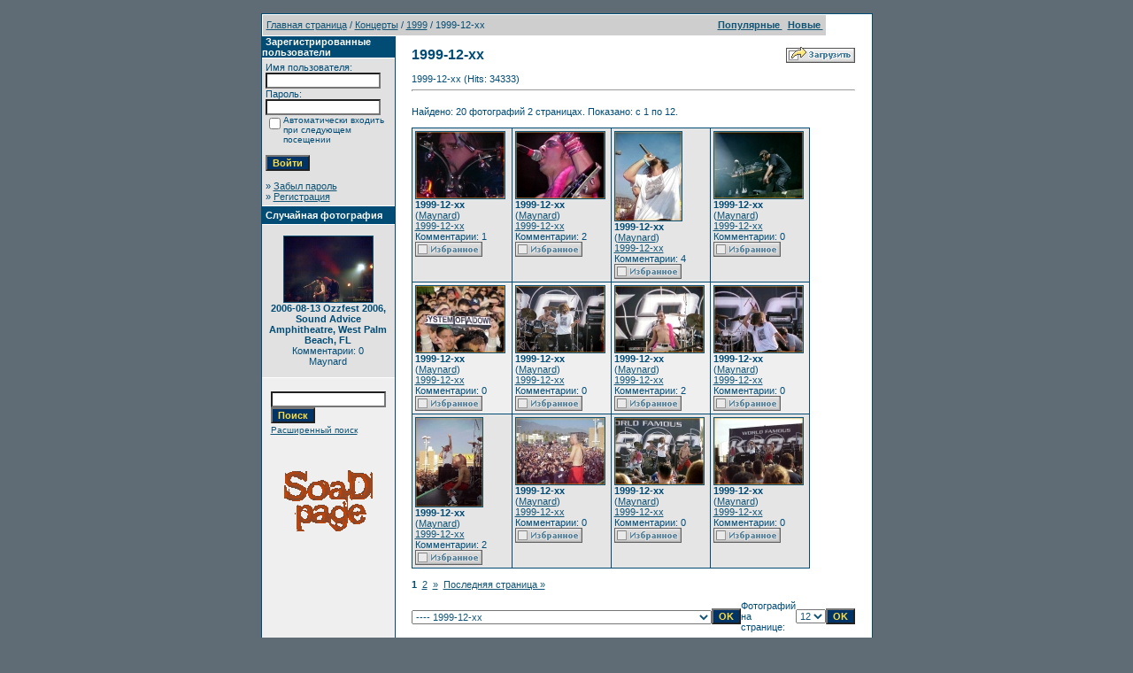

--- FILE ---
content_type: text/html
request_url: http://www.soad.msk.ru/gallery1/categories.php?cat_id=16&sessionid=on4ckg46v6fg12cmlj4rs8ajj7
body_size: 8123
content:
<!DOCTYPE HTML PUBLIC "-//W3C//DTD HTML 4.01 Transitional//EN">
<html dir="ltr">
<head>
<title>Галерея SoaDpage</title>
<meta http-equiv="content-type" content="text/html; charset=windows-1251">
<link rel="stylesheet" href="./templates/SoaDpage/style.css">
<script language="javascript" type="text/javascript">
<!--
  var captcha_reload_count = 0;
  var captcha_image_url = "./captcha.php?sessionid=e7o972pded2imt2dosautg0t25";
  function new_captcha_image() {
    if (captcha_image_url.indexOf('?') == -1) {
      document.getElementById('captcha_image').src= captcha_image_url+'?c='+captcha_reload_count;
    }
    else {
      document.getElementById('captcha_image').src= captcha_image_url+'&c='+captcha_reload_count;
    }

    document.getElementById('captcha_input').value="";
    document.getElementById('captcha_input').focus();
    captcha_reload_count++;
  }

  function opendetailwindow() {
    window.open('','detailwindow','toolbar=no,scrollbars=yes,resizable=no,width=680,height=480');
  }

  function right(e) {
    if ((document.layers || (document.getElementById && !document.all)) && (e.which == 2 || e.which == 3)) {
      alert("© Copyright by Галерея SoaDpage");
      return false;
    }
    else if (event.button == 2 || event.button == 3) {
      alert("© Copyright by Галерея SoaDpage");
      return false;
    }
    return true;
  }

  if (document.layers){
    document.captureEvents(Event.MOUSEDOWN);
    document.onmousedown = right;
  }
  else if (document.all && !document.getElementById){
    document.onmousedown = right;
  }

  document.oncontextmenu = new Function("alert('© Copyright by Галерея SoaDpage');return false");

// -->
</script>
</head>
<body bgcolor="#5f6c76" text="#0F5475" link="#0F5475" vlink="#0F5475" alink="#0F5475" style="margin:0">
<font size="2">&nbsp;</font>
<table width="640" border="0" cellspacing="0" cellpadding="0" align="center">

  <tr>
    <td class="bordercolor">
      <table width="640" border="0" cellspacing="1" cellpadding="0">
        <tr>
          <td class="tablebgcolor">
            <table width="638" border="0" cellspacing="1" cellpadding="0">
              <tr>
                <td class="navbar" height="23">
                  <table width="636" border="0" cellspacing="0" cellpadding="0">
                    <tr>
                      <td><IMG height=4 alt="" src="./templates/SoaDpage/images/spacer.gif" width=4 ><span class="clickstream"><a href="./index.php?sessionid=e7o972pded2imt2dosautg0t25" class="clickstream">Главная страница</a>&nbsp;/&nbsp;<a href="./categories.php?cat_id=6&amp;sessionid=e7o972pded2imt2dosautg0t25" class="clickstream">Концерты</a>&nbsp;/&nbsp;<a href="./categories.php?cat_id=26&amp;sessionid=e7o972pded2imt2dosautg0t25" class="clickstream">1999</a>&nbsp;/&nbsp;1999-12-xx</span></td>
                      <td align="right">
                                                <A href="./top.php?sessionid=e7o972pded2imt2dosautg0t25"><b>Популярные </b></A>&nbsp;
                                                <A href="./search.php?search_new_images=1&amp;sessionid=e7o972pded2imt2dosautg0t25"><b>Новые </b></A>&nbsp;
                                          </td>
                    </tr>
                  </table>
                </td>
              </tr>
            </table>
            <table width="638" border="0" cellspacing="0" cellpadding="0">
              <tr>
                <td width="150" class="row2" valign="top">
                  <table width="150" border="0" cellspacing="0" cellpadding="0">
                    <tr>
                      <td class="head2" height="20"><img src="./templates/SoaDpage/images/spacer.gif" alt="" width="4" height="4" />Зарегистрированные пользователи</td>
                    </tr>
                    <tr>
                      <td class="tablebgcolor"><img src="./templates/SoaDpage/images/spacer.gif" alt="" width="1" height="1" /></td>
                    </tr>
                    <tr>
                      <td align="center" class="row1"><table width="100%" border="0" cellpadding="4" cellspacing="0">
  <tr> 
    <td valign="top" align="left"> 
      <form action="./login.php?sessionid=e7o972pded2imt2dosautg0t25" method="post">
        Имя пользователя:<br />
        <input type="text" size="10" name="user_name" class="logininput" />
        <br />
        Пароль:<br />
        <input type="password" size="10" name="user_password" class="logininput" />
        <br />
        <table border="0" cellspacing="0" cellpadding="0">
          <tr valign="top"> 
            <td><input type="checkbox" name="auto_login" value="1" /></td>
            <td><span class="smalltext">Автоматически входить при следующем посещении</span></td>
          </tr>
        </table>
        <br />
		<input type="submit" value="Войти" class="button" />
      </form>
      &raquo; <a href="./member.php?action=lostpassword&amp;sessionid=e7o972pded2imt2dosautg0t25">Забыл пароль</a><br />
	  &raquo; <a href="./register.php?sessionid=e7o972pded2imt2dosautg0t25">Регистрация</a></td>
  </tr>
</table>
</td>
                    </tr>
                    <tr>
                      <td class="tablebgcolor"><img src="./templates/SoaDpage/images/spacer.gif" alt="" width="1" height="1" /></td>
                    </tr>
                  </table>

                  <table width="150" border="0" cellspacing="0" cellpadding="0">
                    <tr>
                      <td class="head2" height="20"> <img src="./templates/SoaDpage/images/spacer.gif" alt="" width="4" height="4" />Случайная фотография</td>
                    </tr>
                    <tr>
                      <td class="tablebgcolor"><img src="./templates/SoaDpage/images/spacer.gif" alt="" width="1" height="1" /></td>
                    </tr>
                    <tr>
                      <td align="center" class="row1">
                                            <br />
                        <a href="./details.php?image_id=1256&amp;sessionid=e7o972pded2imt2dosautg0t25"><img src="./data/thumbnails/78/Daron_Shavo.jpg" border="1" width="100" height="74" alt="2006-08-13 Ozzfest 2006, Sound Advice Amphitheatre, West Palm Beach, FL" /></a><br /><b>2006-08-13 Ozzfest 2006, Sound Advice Amphitheatre, West Palm Beach, FL</b><br />
Комментарии: 0<br />Maynard                                                <br />
                        <br />
                      </td>
                    </tr>
                    <tr>
                      <td class="tablebgcolor"><img src="./templates/SoaDpage/images/spacer.gif" alt="" width="1" height="1" /></td>
                    </tr>
                  </table>
           <P align="center"><table><tr><td align="center" width="100%">
            <form method="post" action="./search.php?sessionid=e7o972pded2imt2dosautg0t25">
              <table border="0" cellspacing="0" cellpadding="1">
                <tr>
                  <td>
                    <input type="text" name="search_keywords" size="15" class="searchinput" />
                  <br>
                    <input type="submit" size="30" value="Поиск" class="button" name="submit" />
                  </td>
                </tr>
                <tr valign="top">
                  <td colspan="2"><a href="./search.php?sessionid=e7o972pded2imt2dosautg0t25" class="smalltext">Расширенный поиск</a></td>
                </tr>
              </table>
            </form>
          </td></tr></table></P>
                  <p align="center"><a href="http://www.soad.msk.ru"><img src="sickmyduck.gif" width="100" height="100" border="0" alt=""></a></p>
                                </td>
                <td width="1" class="bordercolor" valign="top"><img src="./templates/SoaDpage/images/spacer.gif" alt="" width="1" height="1" /></td>
                <td width="18" valign="top"><img src="./templates/SoaDpage/images/spacer.gif" alt="" width="18" height="18" /></td>
                <td width="450" valign="top"><br />
                  <table width="100%" border="0" cellspacing="0" cellpadding="0">
                    <tr>
                      <td><b class="title">1999-12-xx</b></td>
                      <td align="right" valign="bottom"><img src="./templates/SoaDpage/images/upload_off.gif" border="0" alt="" /> </td>
                    </tr>
                  </table>
                  <br />1999-12-xx (Hits: 34333)
                  <hr size="1" />
                                                    <br />
                                  Найдено: 20 фотографий 2 страницах. Показано: с 1 по 12.                                  <br />
                                  <br />
                                                                      <table width="450" border="0" cellspacing="0" cellpadding="0">
                    <tr>
                      <td class="head1"><table width="100%" border="0" cellpadding="3" cellspacing="1">
<tr class="imagerow1">
<td width="25%" valign="top">
<!-- you wish detail page in a small javascript open window, use <a href="./details.php?image_id=629&amp;sessionid=e7o972pded2imt2dosautg0t25" onclick="opendetailwindow()" target="detailwindow"><img src="./data/thumbnails/16/12_99_01.jpg" border="1" width="100" height="75" alt="1999-12-xx" /></a> -->
<a href="./details.php?image_id=629&amp;sessionid=e7o972pded2imt2dosautg0t25"><img src="./data/thumbnails/16/12_99_01.jpg" border="1" width="100" height="75" alt="1999-12-xx" /></a><br />
<b>1999-12-xx</b>  (<a href="./member.php?action=showprofile&amp;user_id=1&amp;sessionid=e7o972pded2imt2dosautg0t25">Maynard</a>)
<br />
<a href="./categories.php?cat_id=16&amp;sessionid=e7o972pded2imt2dosautg0t25">1999-12-xx</a><br />
Комментарии: 1<br />
<img src="./templates/SoaDpage/images/lightbox_off.gif" border="0" alt="" />
</td>
<td width="25%" valign="top">
<!-- you wish detail page in a small javascript open window, use <a href="./details.php?image_id=630&amp;sessionid=e7o972pded2imt2dosautg0t25" onclick="opendetailwindow()" target="detailwindow"><img src="./data/thumbnails/16/12_99_02.jpg" border="1" width="100" height="75" alt="1999-12-xx" /></a> -->
<a href="./details.php?image_id=630&amp;sessionid=e7o972pded2imt2dosautg0t25"><img src="./data/thumbnails/16/12_99_02.jpg" border="1" width="100" height="75" alt="1999-12-xx" /></a><br />
<b>1999-12-xx</b>  (<a href="./member.php?action=showprofile&amp;user_id=1&amp;sessionid=e7o972pded2imt2dosautg0t25">Maynard</a>)
<br />
<a href="./categories.php?cat_id=16&amp;sessionid=e7o972pded2imt2dosautg0t25">1999-12-xx</a><br />
Комментарии: 2<br />
<img src="./templates/SoaDpage/images/lightbox_off.gif" border="0" alt="" />
</td>
<td width="25%" valign="top">
<!-- you wish detail page in a small javascript open window, use <a href="./details.php?image_id=631&amp;sessionid=e7o972pded2imt2dosautg0t25" onclick="opendetailwindow()" target="detailwindow"><img src="./data/thumbnails/16/12_99_08.jpg" border="1" width="75" height="100" alt="1999-12-xx" /></a> -->
<a href="./details.php?image_id=631&amp;sessionid=e7o972pded2imt2dosautg0t25"><img src="./data/thumbnails/16/12_99_08.jpg" border="1" width="75" height="100" alt="1999-12-xx" /></a><br />
<b>1999-12-xx</b>  (<a href="./member.php?action=showprofile&amp;user_id=1&amp;sessionid=e7o972pded2imt2dosautg0t25">Maynard</a>)
<br />
<a href="./categories.php?cat_id=16&amp;sessionid=e7o972pded2imt2dosautg0t25">1999-12-xx</a><br />
Комментарии: 4<br />
<img src="./templates/SoaDpage/images/lightbox_off.gif" border="0" alt="" />
</td>
<td width="25%" valign="top">
<!-- you wish detail page in a small javascript open window, use <a href="./details.php?image_id=632&amp;sessionid=e7o972pded2imt2dosautg0t25" onclick="opendetailwindow()" target="detailwindow"><img src="./data/thumbnails/16/12_99_10.jpg" border="1" width="100" height="75" alt="1999-12-xx" /></a> -->
<a href="./details.php?image_id=632&amp;sessionid=e7o972pded2imt2dosautg0t25"><img src="./data/thumbnails/16/12_99_10.jpg" border="1" width="100" height="75" alt="1999-12-xx" /></a><br />
<b>1999-12-xx</b>  (<a href="./member.php?action=showprofile&amp;user_id=1&amp;sessionid=e7o972pded2imt2dosautg0t25">Maynard</a>)
<br />
<a href="./categories.php?cat_id=16&amp;sessionid=e7o972pded2imt2dosautg0t25">1999-12-xx</a><br />
Комментарии: 0<br />
<img src="./templates/SoaDpage/images/lightbox_off.gif" border="0" alt="" />
</td>
</tr>
<tr class="imagerow2">
<td width="25%" valign="top">
<!-- you wish detail page in a small javascript open window, use <a href="./details.php?image_id=633&amp;sessionid=e7o972pded2imt2dosautg0t25" onclick="opendetailwindow()" target="detailwindow"><img src="./data/thumbnails/16/12_99_12.jpg" border="1" width="100" height="75" alt="1999-12-xx" /></a> -->
<a href="./details.php?image_id=633&amp;sessionid=e7o972pded2imt2dosautg0t25"><img src="./data/thumbnails/16/12_99_12.jpg" border="1" width="100" height="75" alt="1999-12-xx" /></a><br />
<b>1999-12-xx</b>  (<a href="./member.php?action=showprofile&amp;user_id=1&amp;sessionid=e7o972pded2imt2dosautg0t25">Maynard</a>)
<br />
<a href="./categories.php?cat_id=16&amp;sessionid=e7o972pded2imt2dosautg0t25">1999-12-xx</a><br />
Комментарии: 0<br />
<img src="./templates/SoaDpage/images/lightbox_off.gif" border="0" alt="" />
</td>
<td width="25%" valign="top">
<!-- you wish detail page in a small javascript open window, use <a href="./details.php?image_id=634&amp;sessionid=e7o972pded2imt2dosautg0t25" onclick="opendetailwindow()" target="detailwindow"><img src="./data/thumbnails/16/12_99_13.jpg" border="1" width="100" height="75" alt="1999-12-xx" /></a> -->
<a href="./details.php?image_id=634&amp;sessionid=e7o972pded2imt2dosautg0t25"><img src="./data/thumbnails/16/12_99_13.jpg" border="1" width="100" height="75" alt="1999-12-xx" /></a><br />
<b>1999-12-xx</b>  (<a href="./member.php?action=showprofile&amp;user_id=1&amp;sessionid=e7o972pded2imt2dosautg0t25">Maynard</a>)
<br />
<a href="./categories.php?cat_id=16&amp;sessionid=e7o972pded2imt2dosautg0t25">1999-12-xx</a><br />
Комментарии: 0<br />
<img src="./templates/SoaDpage/images/lightbox_off.gif" border="0" alt="" />
</td>
<td width="25%" valign="top">
<!-- you wish detail page in a small javascript open window, use <a href="./details.php?image_id=635&amp;sessionid=e7o972pded2imt2dosautg0t25" onclick="opendetailwindow()" target="detailwindow"><img src="./data/thumbnails/16/12_99_14.jpg" border="1" width="100" height="75" alt="1999-12-xx" /></a> -->
<a href="./details.php?image_id=635&amp;sessionid=e7o972pded2imt2dosautg0t25"><img src="./data/thumbnails/16/12_99_14.jpg" border="1" width="100" height="75" alt="1999-12-xx" /></a><br />
<b>1999-12-xx</b>  (<a href="./member.php?action=showprofile&amp;user_id=1&amp;sessionid=e7o972pded2imt2dosautg0t25">Maynard</a>)
<br />
<a href="./categories.php?cat_id=16&amp;sessionid=e7o972pded2imt2dosautg0t25">1999-12-xx</a><br />
Комментарии: 2<br />
<img src="./templates/SoaDpage/images/lightbox_off.gif" border="0" alt="" />
</td>
<td width="25%" valign="top">
<!-- you wish detail page in a small javascript open window, use <a href="./details.php?image_id=636&amp;sessionid=e7o972pded2imt2dosautg0t25" onclick="opendetailwindow()" target="detailwindow"><img src="./data/thumbnails/16/12_99_15.jpg" border="1" width="100" height="75" alt="1999-12-xx" /></a> -->
<a href="./details.php?image_id=636&amp;sessionid=e7o972pded2imt2dosautg0t25"><img src="./data/thumbnails/16/12_99_15.jpg" border="1" width="100" height="75" alt="1999-12-xx" /></a><br />
<b>1999-12-xx</b>  (<a href="./member.php?action=showprofile&amp;user_id=1&amp;sessionid=e7o972pded2imt2dosautg0t25">Maynard</a>)
<br />
<a href="./categories.php?cat_id=16&amp;sessionid=e7o972pded2imt2dosautg0t25">1999-12-xx</a><br />
Комментарии: 0<br />
<img src="./templates/SoaDpage/images/lightbox_off.gif" border="0" alt="" />
</td>
</tr>
<tr class="imagerow1">
<td width="25%" valign="top">
<!-- you wish detail page in a small javascript open window, use <a href="./details.php?image_id=637&amp;sessionid=e7o972pded2imt2dosautg0t25" onclick="opendetailwindow()" target="detailwindow"><img src="./data/thumbnails/16/12_99_16.jpg" border="1" width="75" height="100" alt="1999-12-xx" /></a> -->
<a href="./details.php?image_id=637&amp;sessionid=e7o972pded2imt2dosautg0t25"><img src="./data/thumbnails/16/12_99_16.jpg" border="1" width="75" height="100" alt="1999-12-xx" /></a><br />
<b>1999-12-xx</b>  (<a href="./member.php?action=showprofile&amp;user_id=1&amp;sessionid=e7o972pded2imt2dosautg0t25">Maynard</a>)
<br />
<a href="./categories.php?cat_id=16&amp;sessionid=e7o972pded2imt2dosautg0t25">1999-12-xx</a><br />
Комментарии: 2<br />
<img src="./templates/SoaDpage/images/lightbox_off.gif" border="0" alt="" />
</td>
<td width="25%" valign="top">
<!-- you wish detail page in a small javascript open window, use <a href="./details.php?image_id=638&amp;sessionid=e7o972pded2imt2dosautg0t25" onclick="opendetailwindow()" target="detailwindow"><img src="./data/thumbnails/16/12_99_17.jpg" border="1" width="100" height="75" alt="1999-12-xx" /></a> -->
<a href="./details.php?image_id=638&amp;sessionid=e7o972pded2imt2dosautg0t25"><img src="./data/thumbnails/16/12_99_17.jpg" border="1" width="100" height="75" alt="1999-12-xx" /></a><br />
<b>1999-12-xx</b>  (<a href="./member.php?action=showprofile&amp;user_id=1&amp;sessionid=e7o972pded2imt2dosautg0t25">Maynard</a>)
<br />
<a href="./categories.php?cat_id=16&amp;sessionid=e7o972pded2imt2dosautg0t25">1999-12-xx</a><br />
Комментарии: 0<br />
<img src="./templates/SoaDpage/images/lightbox_off.gif" border="0" alt="" />
</td>
<td width="25%" valign="top">
<!-- you wish detail page in a small javascript open window, use <a href="./details.php?image_id=639&amp;sessionid=e7o972pded2imt2dosautg0t25" onclick="opendetailwindow()" target="detailwindow"><img src="./data/thumbnails/16/12_99_18.jpg" border="1" width="100" height="75" alt="1999-12-xx" /></a> -->
<a href="./details.php?image_id=639&amp;sessionid=e7o972pded2imt2dosautg0t25"><img src="./data/thumbnails/16/12_99_18.jpg" border="1" width="100" height="75" alt="1999-12-xx" /></a><br />
<b>1999-12-xx</b>  (<a href="./member.php?action=showprofile&amp;user_id=1&amp;sessionid=e7o972pded2imt2dosautg0t25">Maynard</a>)
<br />
<a href="./categories.php?cat_id=16&amp;sessionid=e7o972pded2imt2dosautg0t25">1999-12-xx</a><br />
Комментарии: 0<br />
<img src="./templates/SoaDpage/images/lightbox_off.gif" border="0" alt="" />
</td>
<td width="25%" valign="top">
<!-- you wish detail page in a small javascript open window, use <a href="./details.php?image_id=640&amp;sessionid=e7o972pded2imt2dosautg0t25" onclick="opendetailwindow()" target="detailwindow"><img src="./data/thumbnails/16/12_99_19.jpg" border="1" width="100" height="75" alt="1999-12-xx" /></a> -->
<a href="./details.php?image_id=640&amp;sessionid=e7o972pded2imt2dosautg0t25"><img src="./data/thumbnails/16/12_99_19.jpg" border="1" width="100" height="75" alt="1999-12-xx" /></a><br />
<b>1999-12-xx</b>  (<a href="./member.php?action=showprofile&amp;user_id=1&amp;sessionid=e7o972pded2imt2dosautg0t25">Maynard</a>)
<br />
<a href="./categories.php?cat_id=16&amp;sessionid=e7o972pded2imt2dosautg0t25">1999-12-xx</a><br />
Комментарии: 0<br />
<img src="./templates/SoaDpage/images/lightbox_off.gif" border="0" alt="" />
</td>
</tr>
</table>
</td>
                    </tr>
                  </table>
                                                    <br />
                                  <b class="pagingon">1</b>&nbsp;&nbsp;<a href="categories.php?cat_id=16&amp;sessionid=e7o972pded2imt2dosautg0t25&amp;page=2" class="paging">2</a>&nbsp;&nbsp;<a href="categories.php?cat_id=16&amp;sessionid=e7o972pded2imt2dosautg0t25&amp;page=2" class="paging">&raquo;</a>&nbsp;&nbsp;<a href="categories.php?cat_id=16&amp;sessionid=e7o972pded2imt2dosautg0t25&amp;page=2" class="paging">Последняя страница &raquo;</a>                                  <br />
                                  <br />
                  <table width="100%" border="0" cellspacing="0" cellpadding="0">
                    <tr>
                      <td><form method="post" name="jumpbox" action="./categories.php?sessionid=e7o972pded2imt2dosautg0t25">
  <table border="0" cellspacing="0" cellpadding="0">
    <tr> 
      <td valign="bottom">
<select name="cat_id" onchange="if (this.options[this.selectedIndex].value != 0){ forms['jumpbox'].submit() }" class="categoryselect">
<option value="0">Выбор категории</option>
<option value="0">-------------------------------</option>
<option value="5" class="dropdownmarker">System Of A Down</option>
<option value="1">-- Серж Танкян</option>
<option value="11">---- Young</option>
<option value="179">---- Imperfect Harmonies Promo</option>
<option value="185">---- 3rd album recording / In studio</option>
<option value="187">---- Harakiri Promo</option>
<option value="2">-- Дарон Малакян</option>
<option value="10">---- Young</option>
<option value="3">-- Шаво Одаджян</option>
<option value="12">---- Young</option>
<option value="165">---- Bad Brains Video Shot</option>
<option value="190">---- Shavo's Wedding</option>
<option value="4">-- Джон Долмаян</option>
<option value="13">---- Young</option>
<option value="138">-- Events</option>
<option value="150">---- 2005-03-25 B.Y.O.B. Video Shot</option>
<option value="157">---- 2005-11-03 MTV EMA, Lisbon, Portugal</option>
<option value="152">---- 2005-11-07 Hypnotize Pre-Listening, Berlin, Germany</option>
<option value="156">---- 2005-xx-xx Hypnotize Pre-Listening, Hollywood, CA</option>
<option value="153">---- 2005-11-22 HSS, New York, NY</option>
<option value="154">---- 2006-04-24 Washington, DC -  Rally</option>
<option value="139">---- 2006-11-02 AFI FEST</option>
<option value="140">---- 2006-11-02 AFM</option>
<option value="158">---- 2007-01-14 The NAMM Show</option>
<option value="169">---- 2008-06-18 Serj Tankian press conference - Moscow, Russia</option>
<option value="176">---- 2009-12-13 Armenian Music Awards 2009</option>
<option value="178">---- 2010-01-14/-19 The NAMM Show</option>
<option value="181">---- 2011-01-13/-16 The NAMM Show</option>
<option value="143">-- Features</option>
<option value="191">-- Подписные инструменты и прочее</option>
<option value="172" class="dropdownmarker">Проекты</option>
<option value="184">-- Glaring Through Oblivion</option>
<option value="168">-- Serj Tankian &amp; The Flying Cunts Of Chaos</option>
<option value="183">---- 2011-xx-xx Goodbye / Gate 21 Video Shot</option>
<option value="186">---- Reconstructive Demonstrations Video Artwork</option>
<option value="188">---- Figure It Out Video Shoot</option>
<option value="189">---- Figure It Out Teaser Storyboard</option>
<option value="171">-- Scars On Broadway</option>
<option value="163">-- Achozen</option>
<option value="164">-- URsession</option>
<option value="173">---- Сhameleon Conductor</option>
<option value="177">-- The FOREST Project</option>
<option value="180">-- Shavo Odadjian WAIL</option>
<option value="6" class="dropdownmarker">Концерты</option>
<option value="166">-- Serj Tankian</option>
<option value="167">---- 2008-06-19 Москва - Клуб Б1</option>
<option value="170">---- 2008-08-09 Frisco, TX - Ozzfest 2008</option>
<option value="24">-- 1997</option>
<option value="68">---- 1997-05-xx Hollywood, CA</option>
<option value="69">---- 1997-09-04 New York, NY</option>
<option value="70">---- 1997-09-20 New York, NY</option>
<option value="76">---- 1997-11-06 Reseda, CA</option>
<option value="25">-- 1998</option>
<option value="15">---- 1998-06-14 Old Bridge, NJ</option>
<option value="18">---- 1998-08-xx</option>
<option value="19">---- 1998-12-xx</option>
<option value="26">-- 1999</option>
<option value="23">---- 1999-04-14 Pittsburgh, PA</option>
<option value="77">---- 1999-05-23 Mierlo, Netherlands</option>
<option value="21">---- 1999-07-03 Holmdel, NJ</option>
<option value="144">---- 1999-12-04 Los Angeles, CA</option>
<option value="16" selected="selected">---- 1999-12-xx</option>
<option value="27">-- 2000</option>
<option value="8">---- 2000-02-12 Pittsburgh, PA</option>
<option value="34">---- 2000-02-23 New York, NY</option>
<option value="104">---- 2000-06-12 Farmclub.com Show</option>
<option value="71">---- 2000-10-07 San Bernardino, CA</option>
<option value="28">-- 2001</option>
<option value="72">---- 2001-08-24 Leeds, UK</option>
<option value="112">---- 2001-10-09 Rosemont, IL</option>
<option value="73">---- 2001-12-07 San Jose, CA</option>
<option value="29">-- 2002</option>
<option value="20">---- 2002-02-23 Detroit, MI</option>
<option value="74">---- 2002-05-25 Castle Donington, UK</option>
<option value="75">---- 2002-05-26 Dublin, Ireland</option>
<option value="30">-- 2003</option>
<option value="22">---- 2003-08-26 Reading, England</option>
<option value="92">---- 2003-11-15 Hollywood, CA</option>
<option value="31">-- 2004</option>
<option value="123">---- 2004-04-24 Los Angeles, CA</option>
<option value="32">-- 2005</option>
<option value="101">---- 2005-01-21 Auckland, New Zealand</option>
<option value="121">---- 2005-01-23 Gold Coast, Australia</option>
<option value="106">---- 2005-01-25 Sidney, Australia</option>
<option value="145">---- 2005-01-26 Sidney, Australia</option>
<option value="146">---- 2005-01-30 Melbourne, Australia</option>
<option value="137">---- 2005-02-06 Perth, Australia</option>
<option value="89">---- 2005-02-01 Melbourne, Australia</option>
<option value="100">---- 2005-04-04 London, England</option>
<option value="133">---- 2005-04-07 Paris, France</option>
<option value="147">---- 2005-04-09 Cologne, Germany</option>
<option value="93">---- 2005-04-24 Universal CityWalk, CA</option>
<option value="127">---- 2005-04-25 San Francisco, CA</option>
<option value="83">---- 2005-04-30 Austin, TX</option>
<option value="119">---- 2005-05-03 Chicago, IL</option>
<option value="108">---- 2005-05-09 New York, NY</option>
<option value="134">---- 2005-05-11 Washington, DC</option>
<option value="105">---- 2005-05-28 Madrid, Spain</option>
<option value="109">---- 2005-05-30 Milan, Italy</option>
<option value="130">---- 2005-05-31 Lyon, France</option>
<option value="102">---- 2005-06-01 Paris, France</option>
<option value="103">---- 2005-06-04 London, UK</option>
<option value="115">---- 2005-06-07 Munich, Germany</option>
<option value="111">---- 2005-06-09 Nickelsdorf, Austria</option>
<option value="131">---- 2005-06-11 Schessel, Germany</option>
<option value="110">---- 2005-06-14 Manchester, UK</option>
<option value="132">---- 2005-06-12 Donnington, UK</option>
<option value="86">---- 2005-06-15 Glasgow, UK</option>
<option value="90">---- 2005-06-17 Frognebadet, Norway</option>
<option value="107">---- 2005-06-18 Hultsfred, Sweden</option>
<option value="84">---- 2005-06-22 Berlin, Germany</option>
<option value="97">---- 2005-06-24 Dessel, Belgium</option>
<option value="135">---- 2005-06-25 Gelsenkirchen / Oberhausen, Germany</option>
<option value="126">---- 2005-08-04 Long Beach, CA</option>
<option value="148">---- 2005-06-26 Interlaken, Switzerland</option>
<option value="113">---- 2005-08-06 San Diego, CA</option>
<option value="91">---- 2005-08-08 Phoenix, AZ</option>
<option value="98">---- 2005-08-11 Dallas, TX</option>
<option value="136">---- 2005-08-13 Houston, TX</option>
<option value="125">---- 2005-08-17 Ft. Lauderdale / Sunrise, FL</option>
<option value="87">---- 2005-08-21 Hampton, VA</option>
<option value="117">---- 2005-08-26 Philadelphia, PA</option>
<option value="118">---- 2005-09-01 Toronto, ON</option>
<option value="120">---- 2005-09-23 St. Paul, MN</option>
<option value="116">---- 2005-09-22 Winnipeg, MB</option>
<option value="149">---- 2005-09-29 Detroit, MI</option>
<option value="99">---- 2005-09-30 Chicago, IL</option>
<option value="114">---- 2005-10-12 Las Vegas, NV</option>
<option value="85">---- 2005-11-03 Lisbon, Portugal</option>
<option value="96">---- 2005-11-22 New York, NY</option>
<option value="88">---- 2005-12-10 Universal CityWalk, CA</option>
<option value="33">-- 2006</option>
<option value="55">---- 2006-06-26 Calgary, Canada</option>
<option value="141">---- 2006-06-29 Auburn, WA</option>
<option value="40">---- 2006-07-01 Mountain View, CA</option>
<option value="81">---- 2006-07-02 Sacramento, CA</option>
<option value="47">---- 2006-07-07 Phoenix, AZ</option>
<option value="39">---- 2006-07-08 San Bernardino, CA</option>
<option value="49">---- 2006-07-09 San Diego, CA</option>
<option value="50">---- 2006-07-12 Houston, TX</option>
<option value="51">---- 2006-07-15 St. Louis, MO</option>
<option value="80">---- 2006-07-21 Columbus, OH</option>
<option value="52">---- 2006-07-22 East Troy, WI</option>
<option value="53">---- 2006-07-23 Indianapolis, IN</option>
<option value="79">---- 2006-07-25 Toronto, ON</option>
<option value="54">---- 2006-07-29 New York, NY</option>
<option value="38">---- 2006-07-30 Hartford, CA</option>
<option value="43">---- 2006-08-01 Boston, MA</option>
<option value="44">---- 2006-08-05 Virginia Beach, VA</option>
<option value="45">---- 2006-08-06 Bristow, VA</option>
<option value="46">---- 2006-08-09 Raleigh, NC</option>
<option value="78">---- 2006-08-13 West Palm Beach, FL</option>
<option value="65">-- Features</option>
<option value="56">---- 2000-07-08 Metallica feat. Daron &amp; Serj</option>
<option value="57">---- 2001-08-26 (hed)P.E. feat. Serj</option>
<option value="58">---- 2001-10-24 Rammstein feat. Daron</option>
<option value="59">---- 2002-11-xx The Ambulance feat. Daron</option>
<option value="60">---- 2003-12-18 Axis Of Justice</option>
<option value="61">---- 2004-03-31 Axis Of Justice</option>
<option value="62">---- 2005-08-19 Bad Acid Trip feat. Daron</option>
<option value="63">---- 2005-11-xx Buckethead feat. Serj</option>
<option value="64">---- 2006-04-21 Buckethead feat. Serj</option>
<option value="142">---- 2006-08-18 Wu-Tang Clan feat. Shavo</option>
<option value="162">---- 2007-04-29 Fair To Midland feat. Serj</option>
<option value="174">-- Specials</option>
<option value="175">---- 2009-10-31 Shavoween</option>
<option value="9" class="dropdownmarker">Разное</option>
<option value="42">-- Плакаты</option>
<option value="35">-- Фанарт</option>
<option value="182">---- Serj Tankian Imperfect Harmonies Art Contest</option>
<option value="66">-- Обои</option>
<option value="36">-- Сканы журналов</option>
<option value="7">---- Обложки</option>
<option value="37">---- Статьи</option>
<option value="67">-- Иконки/Аватары</option>
<option value="82">-- Unsorted Unmastered</option>
<option value="122">---- Ozzfest 1998</option>
<option value="151">---- 2006-07-01 Mountain View, CA ???</option>
<option value="159">---- Screamers</option>
<option value="160">---- somekinda concerts foto</option>
<option value="161">---- Boucklet</option>
</select>
</td>
      <td valign="top"> 
        <input type="submit" value="OK" class="button" />
      </td>
    </tr>
  </table>
</form>
</td>
                      <td align="right"><form method="post" action="categories.php?cat_id=16&amp;sessionid=e7o972pded2imt2dosautg0t25">
  <table border="0" cellspacing="0" cellpadding="0">
    <tr> 
      <td>Фотографий на странице:&nbsp;</td>
	  <td>
<select onchange="if (this.options[this.selectedIndex].value != 0 && typeof forms['perpagebox'] != 'undefined'){ forms['perpagebox'].submit() }" name="setperpage" class="setperpageselect">
<option value="4">4</option>
<option value="8">8</option>
<option value="12" selected="selected">12</option>
<option value="16">16</option>
<option value="20">20</option>
<option value="24">24</option>
<option value="28">28</option>
<option value="32">32</option>
<option value="36">36</option>
<option value="40">40</option>
</select>
<input type="hidden" name="cat_id" value="16" />
</td>
   	  <td> 
        <input type="submit" value="OK" class="button" name="submit" />
      </td>
    </tr>
  </table>
</form>
</td>
                    </tr>
                  </table>
                  <p>&nbsp;</p>
                                </td>
                <td width="19" valign="top"><img src="./templates/SoaDpage/images/spacer.gif" alt="" width="19" height="19" /></td>
              </tr>
            </table>
          </td>
        </tr>
      </table>
    </td>
  </tr>

</table>
<!--
    Bitte beachten Sie, dass der folgende Copyrighthinweis
    auf JEDER Seite die von 4images ausgegeben wird sichtbar 
    sein MUSS. Schriftart, Farbe etc. dьrfen an die eigene 
    Website angepasst werden, der Hinweis darf aber unter 
    KEINEN Umstдnden entfernt oder unsichtbar gemacht werden.
    Auch muss der Hyperlink zu http://www.4homepages.de intakt 
    bleiben. Diese Bedingung ist Bestandteil der Lizenz dieser 
    Software. Lesen Sie die Lizenz.txt Datei fьr weitere 
    Informationen.
	
    Please note that the following copyright notice
    MUST be displayed on each and every page output
    by 4images. You may alter the font, colour etc. but
    you CANNOT remove it, nor change it so that it be,
    to all intents and purposes, invisible. The hyperlink 
    http://www.4homepages.de must also remain intact. 
    These conditions are part of the licence this software 
    is released under. See the Licence.txt file for 
    more information.
// -->
<center>
<script src="./templates/SoaDpage/resize.js" type="text/javascript"></script>
&nbsp;
<a href="http://www.soad.msk.ru"><img src="http://soad.msk.ru/banners/88x31/soad_b.gif" width=88 height=31 border=0 alt="www.SoaD.msk.ru - всё о System of a Down"></a>  
 

														<!--begin of Rambler's Top100 code -->
														<a href="http://top100.rambler.ru/top100/">
														<img src="http://counter.rambler.ru/top100.cnt?854742" alt="" width=2 height=0 border=0></a>
														<!--end of Top100 code-->
														
											
																			
																				<!--Rating@Mail.ru COUNTER-->
																				<script language="JavaScript" type="text/javascript">
																				<!--
																				d=document;var a='';a+=';r='+escape(d.referrer)
																				js=10
																				//-->
																				</script>
																				<script language="JavaScript1.1" type="text/javascript">
																				<!--
																				a+=';j='+navigator.javaEnabled()
																				js=11
																				//-->
																				</script>
																				<script language="JavaScript1.2" type="text/javascript">
																				<!--
																				s=screen;a+=';s='+s.width+'*'+s.height
																				a+=';d='+(s.colorDepth?s.colorDepth:s.pixelDepth)
																				js=12
																				//-->
																				</script>
																				<script language="JavaScript1.3" type="text/javascript">
																				<!--
																				js=13
																				//-->
																				</script>
																				<script language="JavaScript" type="text/javascript">
																				<!--
																				d.write('<a href="http://top.mail.ru/jump?from=699719"'+
																				' target=_top><img src="http://top.list.ru/counter'+
																				'?id=699719;t=59;js='+js+a+';rand='+Math.random()+
																				'" alt="Рейтинг@Mail.ru"'+' border="0" height="31" width="88"/><\/a>')
																				if(11<js)d.write('<'+'!-- ')
																				//-->
																				</script>
																				<noscript>
																				<a target=_top href="javascript:if(confirm('http://top.mail.ru/jump?from=699719'))window.location='http://top.mail.ru/jump?from=699719'">
																				<img src="../top.list.ru/counter-js=na;id=699719;t=59.gif" border="0" height="31" width="88" alt="Рейтинг@Mail.ru"/></a>
																				</noscript>
																				<script language="JavaScript" type="text/javascript">
																				<!--
																				if(11<js)d.write('--'+'>')
																				//-->
																				</script>
																				<!--/COUNTER-->



																				<!--begin of Top100 logo-->
																				<a href="http://top100.rambler.ru/top100/">
																				<img src="http://top100-images.rambler.ru/top100/banner-88x31-rambler-red2.gif" 
																				alt="Rambler's Top100" width="88" height="31" border="0"></a>
																				<!--end of Top100 logo -->



																				<!--WarLog-->
																				<!--
																				<script type="text/javascript" language="javascript">
																				-->
																				<!--
																				Nnv=navigator;Nna=Nnv.appName;Nd=document;Nd.cookie="b=b";Nc=0;if(Nd.cookie)Nc=1;
																				Nn=(Nna.substring(0,2)=="Mi")?0:1;Ns=screen;Npx=(Nn==0)?Ns.colorDepth:Ns.pixelDepth;
																				str='<img src="http://warlog.info:8081/11503;'+Ns.width+'x'+Ns.height+';'+Npx+';'+Nc+';';
																				str=str+escape(Nd.referrer)+';'+Math.random()+'" width="88" height="31" border="0">';
																				document.write('<a href="http://warlog.info/cgi-bin/cshow" target="_blank">'+str+'<\/a>');
																				//-->
																				<!--
																				</script>
																				<noscript>
																				<a href="http://warlog.info/cgi-bin/cshow" target="_blank">
																				<img src="http://warlog.info:8081/11503;0x0;0;0;-;0" width="88" height="31" border="0" alt=""></a>
																				</noscript>
																				-->
																				<!--WarLog-->



																				<!--LiveInternet counter--><script type="text/javascript"><!--
																				document.write("<a href='http://www.liveinternet.ru/click' "+
																				"target=_blank><img src='http://counter.yadro.ru/hit?t21.6;r"+
																				escape(document.referrer)+((typeof(screen)=="undefined")?"":
																				";s"+screen.width+"*"+screen.height+"*"+(screen.colorDepth?
																				screen.colorDepth:screen.pixelDepth))+";u"+escape(document.URL)+
																				";"+Math.random()+
																				"' alt='' title='LiveInternet: показано число просмотров за 24 часа, посетителей за 24 часа и за сегодня' "+
																				"border=0 width=88 height=31><\/a>")//--></script><!--/LiveInternet-->



																				<!-- HotLog -->
																				<script type="text/javascript" language="javascript">
																				hotlog_js="1.0";
																				hotlog_r=""+Math.random()+"&s=238937&im=112&r="+escape(document.referrer)+"&pg="+
																				escape(window.location.href);
																				document.cookie="hotlog=1; path=/"; hotlog_r+="&c="+(document.cookie?"Y":"N");
																				</script>
																				<script type="text/javascript" language="javascript1.1">
																				hotlog_js="1.1";hotlog_r+="&j="+(navigator.javaEnabled()?"Y":"N")
																				</script>
																				<script type="text/javascript" language="javascript1.2">
																				hotlog_js="1.2";
																				hotlog_r+="&wh="+screen.width+'x'+screen.height+"&px="+
																				(((navigator.appName.substring(0,3)=="Mic"))?
																				screen.colorDepth:screen.pixelDepth)
																				</script>
																				<script type="text/javascript" language="javascript1.3">
																				hotlog_js="1.3"
																				</script>
																				<script type="text/javascript" language="javascript">
																				hotlog_r+="&js="+hotlog_js;
																				document.write("<a href='http://click.hotlog.ru/?238937' target='_top'><img "+
																				" src='http://hit10.hotlog.ru/cgi-bin/hotlog/count?"+
																				hotlog_r+"&' border='0' width='88' height='31' alt='HotLog'><\/a>")
																				</script>
																				<noscript>
																				<a href="http://click.hotlog.ru/?238937" target="_top">
																				<img src="http://hit10.hotlog.ru/cgi-bin/hotlog/count?s=238937&amp;im=112" border="0" width="88" height="31" alt="HotLog"></a>
																				</noscript>
																				<!-- /HotLog -->
																				


																				<!--APORT-->
																				<a href="http://www.aport.ru/" target="_blank">
																				<img src="http://www.aport.ru/forms/i/but/88x31_b_gr_h1.gif" border="0" width="88" height="31" alt=""></a>
																				<!--/APORT-->
  
  <br><font color="#ffffff">Powered by</font> <b><a href="http://www.4homepages.de" target="_blank"><font color="#ffffff">4images</font></a></b>
  </center>
</body>
</html>